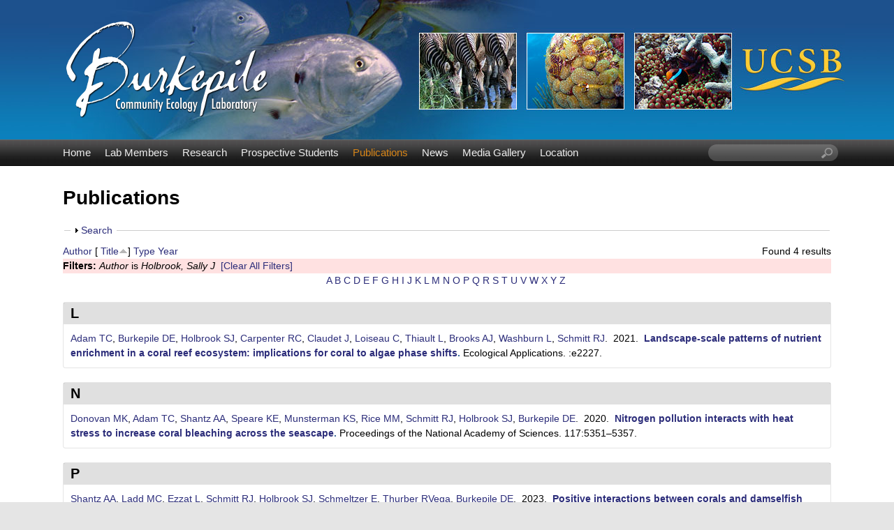

--- FILE ---
content_type: text/html; charset=utf-8
request_url: https://labs.eemb.ucsb.edu/burkepile/deron/publications?page=2&f%5Bauthor%5D=541&s=title&o=asc
body_size: 9934
content:
<!DOCTYPE html>
<!--[if lt IE 7]><html class="lt-ie9 lt-ie8 lt-ie7" lang="en" dir="ltr"><![endif]-->
<!--[if IE 7]><html class="lt-ie9 lt-ie8" lang="en" dir="ltr"><![endif]-->
<!--[if IE 8]><html class="lt-ie9" lang="en" dir="ltr"><![endif]-->
<!--[if gt IE 8]><!--><html lang="en" dir="ltr" prefix="content: http://purl.org/rss/1.0/modules/content/ dc: http://purl.org/dc/terms/ foaf: http://xmlns.com/foaf/0.1/ og: http://ogp.me/ns# rdfs: http://www.w3.org/2000/01/rdf-schema# sioc: http://rdfs.org/sioc/ns# sioct: http://rdfs.org/sioc/types# skos: http://www.w3.org/2004/02/skos/core# xsd: http://www.w3.org/2001/XMLSchema#"><!--<![endif]-->
<head>
<meta charset="utf-8" />
<link rel="shortcut icon" href="https://labs.eemb.ucsb.edu/burkepile/deron/sites/labs.eemb.ucsb.edu.burkepile.deron/themes/ellwood/css/images/favicon.png" type="image/png" />
<meta name="viewport" content="width=device-width, initial-scale=1.0, user-scalable=yes" />
<meta name="MobileOptimized" content="width" />
<meta name="HandheldFriendly" content="true" />
<meta name="apple-mobile-web-app-capable" content="yes" />
<meta name="generator" content="Drupal 7 (https://www.drupal.org)" />
<link rel="canonical" href="https://labs.eemb.ucsb.edu/burkepile/deron/publications" />
<link rel="shortlink" href="https://labs.eemb.ucsb.edu/burkepile/deron/publications" />
<title>Publications | Page 3 | Burkepile Community Ecology Laboratory | UC Santa Barbara</title>
<link type="text/css" rel="stylesheet" href="https://labs.eemb.ucsb.edu/burkepile/deron/sites/labs.eemb.ucsb.edu.burkepile.deron/files/css/css_TZbieptxQ2WaH43hFRS1UFsfaAtvFZCkQDB-onftrzo.css" media="all" />
<link type="text/css" rel="stylesheet" href="https://labs.eemb.ucsb.edu/burkepile/deron/sites/labs.eemb.ucsb.edu.burkepile.deron/files/css/css_LwEc_9DSsIL9AH8CXm_F0NaGUtF0s_uVWfc4Yz8cxs8.css" media="all" />
<link type="text/css" rel="stylesheet" href="https://labs.eemb.ucsb.edu/burkepile/deron/sites/labs.eemb.ucsb.edu.burkepile.deron/files/css/css_L0nExRmgPE-7LyGn-uPvlH-btxriUUDULzmEdEI_qsg.css" media="all" />
<link type="text/css" rel="stylesheet" href="https://labs.eemb.ucsb.edu/burkepile/deron/sites/labs.eemb.ucsb.edu.burkepile.deron/files/css/css_gNEsRQ40S9IfHW8wlDtnoA2saGaiih5ne5SjFuekeLY.css" media="screen" />
<link type="text/css" rel="stylesheet" href="https://labs.eemb.ucsb.edu/burkepile/deron/sites/labs.eemb.ucsb.edu.burkepile.deron/files/css/css_pyKDP9CBl4gg8JY1aHfBicFrxfROjpmyd2MENxaryG8.css" media="only screen" />
<link type="text/css" rel="stylesheet" href="https://labs.eemb.ucsb.edu/burkepile/deron/sites/labs.eemb.ucsb.edu.burkepile.deron/files/css/css_VklOt0AU9xsFXUiCbTqcH7zlj73RsE385c-9auGwgjQ.css" media="all" />
<link type="text/css" rel="stylesheet" href="https://labs.eemb.ucsb.edu/burkepile/deron/sites/labs.eemb.ucsb.edu.burkepile.deron/files/css/css_OG7ju_zKNAJPtPXE94t6vMtvBrek14bCY9smEI8u6oU.css" media="only screen" />

<!--[if lt IE 9]>
<link type="text/css" rel="stylesheet" href="https://labs.eemb.ucsb.edu/burkepile/deron/sites/labs.eemb.ucsb.edu.burkepile.deron/files/css/css_XRkx3K_ITiVgiELmmHW4MBQ9tsCd072IrAQPc7XwE_U.css" media="screen" />
<![endif]-->
<script type="text/javascript" src="https://labs.eemb.ucsb.edu/burkepile/deron/sites/labs.eemb.ucsb.edu.burkepile.deron/files/js/js_XmiWHvylOhjT-8Mdz8ifqF6zeBXgsRj826Bkgmw8tdQ.js"></script>
<script type="text/javascript" src="https://labs.eemb.ucsb.edu/burkepile/deron/sites/labs.eemb.ucsb.edu.burkepile.deron/files/js/js_KCd8rbJYUruV1tRJnh4um34UYvyhlrSVCPR1jNko2h8.js"></script>
<script type="text/javascript" src="https://labs.eemb.ucsb.edu/burkepile/deron/sites/labs.eemb.ucsb.edu.burkepile.deron/files/js/js_xXls2Q6TJKO3AT0ETk7X-uaw_5LyzgKN9m-XDoRT_hw.js"></script>
<script type="text/javascript">
<!--//--><![CDATA[//><!--
var _paq = _paq || [];(function(){var u=(("https:" == document.location.protocol) ? "https://webstats.lifesci.ucsb.edu/" : "http://webstats.lifesci.ucsb.edu/");_paq.push(["setSiteId", "39"]);_paq.push(["setTrackerUrl", u+"piwik.php"]);_paq.push(["setDoNotTrack", 1]);_paq.push(["trackPageView"]);_paq.push(["setIgnoreClasses", ["no-tracking","colorbox"]]);_paq.push(["enableLinkTracking"]);var d=document,g=d.createElement("script"),s=d.getElementsByTagName("script")[0];g.type="text/javascript";g.defer=true;g.async=true;g.src=u+"piwik.js";s.parentNode.insertBefore(g,s);})();
//--><!]]>
</script>
<script type="text/javascript" src="https://labs.eemb.ucsb.edu/burkepile/deron/sites/labs.eemb.ucsb.edu.burkepile.deron/files/js/js_a_XWH2S1EQaU85ypMDyQGiUfzPFez1IOZKxHnhGkv3E.js"></script>
<script type="text/javascript" src="https://labs.eemb.ucsb.edu/burkepile/deron/sites/labs.eemb.ucsb.edu.burkepile.deron/files/js/js_XmvUu_ZnQcG07GKj5KpNBDEIOYoZOKv33WULuVNe7RY.js"></script>
<script type="text/javascript">
<!--//--><![CDATA[//><!--
jQuery.extend(Drupal.settings, {"basePath":"\/burkepile\/deron\/","pathPrefix":"","setHasJsCookie":0,"ajaxPageState":{"theme":"ellwood","theme_token":"Bbzwi40sn_rIINA_FMg7zKtZFQEIq8vO8Z76Oi0uXQI","js":{"sites\/all\/modules\/jquery_update\/replace\/jquery\/1.5\/jquery.min.js":1,"misc\/jquery-extend-3.4.0.js":1,"misc\/jquery-html-prefilter-3.5.0-backport.js":1,"misc\/jquery.once.js":1,"misc\/drupal.js":1,"misc\/form.js":1,"sites\/all\/libraries\/colorbox\/jquery.colorbox-min.js":1,"sites\/all\/modules\/colorbox\/js\/colorbox.js":1,"sites\/all\/modules\/colorbox\/styles\/plain\/colorbox_style.js":1,"sites\/all\/modules\/custom_search\/js\/custom_search.js":1,"sites\/all\/modules\/matomo\/matomo.js":1,"0":1,"misc\/collapse.js":1,"sites\/all\/themes\/adaptivetheme\/at_core\/scripts\/outside-events.js":1,"sites\/all\/themes\/adaptivetheme\/at_core\/scripts\/menu-toggle.js":1},"css":{"modules\/system\/system.base.css":1,"modules\/system\/system.menus.css":1,"modules\/system\/system.messages.css":1,"modules\/system\/system.theme.css":1,"sites\/all\/modules\/date\/date_api\/date.css":1,"sites\/all\/modules\/date\/date_popup\/themes\/datepicker.1.7.css":1,"modules\/field\/theme\/field.css":1,"modules\/node\/node.css":1,"modules\/search\/search.css":1,"modules\/user\/user.css":1,"sites\/all\/modules\/youtube\/css\/youtube.css":1,"sites\/all\/modules\/views\/css\/views.css":1,"sites\/all\/modules\/ckeditor\/css\/ckeditor.css":1,"sites\/all\/modules\/colorbox\/styles\/plain\/colorbox_style.css":1,"sites\/all\/modules\/ctools\/css\/ctools.css":1,"sites\/all\/modules\/biblio\/biblio.css":1,"sites\/all\/modules\/custom_search\/custom_search.css":1,"sites\/all\/themes\/adaptivetheme\/at_core\/css\/at.layout.css":1,"sites\/labs.eemb.ucsb.edu.burkepile.deron\/themes\/ellwood\/css\/global.base.css":1,"sites\/labs.eemb.ucsb.edu.burkepile.deron\/themes\/ellwood\/css\/global.styles.css":1,"public:\/\/adaptivetheme\/ellwood_files\/ellwood.responsive.layout.css":1,"public:\/\/adaptivetheme\/ellwood_files\/ellwood.menutoggle.css":1,"public:\/\/adaptivetheme\/ellwood_files\/ellwood.responsive.styles.css":1,"public:\/\/adaptivetheme\/ellwood_files\/ellwood.lt-ie9.layout.css":1}},"colorbox":{"opacity":"0.85","current":"{current} of {total}","previous":"\u00ab Prev","next":"Next \u00bb","close":"Close","maxWidth":"98%","maxHeight":"98%","fixed":true,"mobiledetect":true,"mobiledevicewidth":"480px","file_public_path":"\/burkepile\/deron\/sites\/labs.eemb.ucsb.edu.burkepile.deron\/files","specificPagesDefaultValue":"admin*\nimagebrowser*\nimg_assist*\nimce*\nnode\/add\/*\nnode\/*\/edit\nprint\/*\nprintpdf\/*\nsystem\/ajax\nsystem\/ajax\/*"},"custom_search":{"form_target":"_self","solr":0},"matomo":{"trackMailto":1,"trackColorbox":1},"urlIsAjaxTrusted":{"\/burkepile\/deron\/search\/node":true,"\/burkepile\/deron\/publications?page=2\u0026f%5Bauthor%5D=541\u0026s=title\u0026o=asc":true},"adaptivetheme":{"ellwood":{"layout_settings":{"bigscreen":"three-col-grail","tablet_landscape":"three-col-grail","tablet_portrait":"one-col-stack","smalltouch_landscape":"one-col-stack","smalltouch_portrait":"one-col-stack"},"media_query_settings":{"bigscreen":"only screen and (min-width:1025px)","tablet_landscape":"only screen and (min-width:769px) and (max-width:1024px)","tablet_portrait":"only screen and (min-width:581px) and (max-width:768px)","smalltouch_landscape":"only screen and (min-width:321px) and (max-width:580px)","smalltouch_portrait":"only screen and (max-width:320px)"},"menu_toggle_settings":{"menu_toggle_tablet_portrait":"true","menu_toggle_tablet_landscape":"false"}}}});
//--><!]]>
</script>
<!--[if lt IE 9]>
<script src="https://labs.eemb.ucsb.edu/burkepile/deron/sites/all/themes/adaptivetheme/at_core/scripts/html5.js?rbdslm"></script>
<![endif]-->
</head>
<body class="html not-front not-logged-in no-sidebars page-publications site-name-hidden atr-7.x-3.x atv-7.x-3.2 site-name-burkepile-community-ecology-laboratory--uc-santa-barbara section-publications">
  <div id="skip-link" class="nocontent">
    <a href="#main-content" class="element-invisible element-focusable">Skip to main content</a>
  </div>
    <div id="page-wrapper">
  <div id="page" class="page at-mt">

    
    <div id="header-wrapper">
      <div class="container clearfix">
        <header id="header" class="clearfix" role="banner">

                      <!-- start: Branding -->
            <div id="branding" class="branding-elements clearfix">

                              <div id="logo">
                  <a href="/burkepile/deron/"><img class="site-logo" typeof="foaf:Image" src="https://labs.eemb.ucsb.edu/burkepile/deron/sites/labs.eemb.ucsb.edu.burkepile.deron/themes/ellwood/css/images/logo.png" alt="Burkepile Community Ecology Laboratory | UC Santa Barbara" /></a>                </div>
              
                              <!-- start: Site name and Slogan -->
                <div class="element-invisible h-group" id="name-and-slogan">

                                      <h1 class="element-invisible" id="site-name"><a href="/burkepile/deron/" title="Home page">Burkepile Community Ecology Laboratory | UC Santa Barbara</a></h1>
                  
                  
                </div><!-- /end #name-and-slogan -->
              

            </div><!-- /end #branding -->
          
        
        </header>
      </div>
    </div>

          <div id="nav-wrapper">
        <div class="container clearfix">
          <div id="menu-bar" class="nav clearfix"><nav id="block-system-main-menu" class="block block-system block-menu menu-wrapper menu-bar-wrapper clearfix at-menu-toggle odd first block-count-1 block-region-menu-bar block-main-menu"  role="navigation">  
      <h2 class="element-invisible block-title">☰ Menu</h2>
  
  <ul class="menu clearfix"><li class="first leaf menu-depth-1 menu-item-239"><a href="/burkepile/deron/">Home</a></li><li class="leaf menu-depth-1 menu-item-524"><a href="/burkepile/deron/members">Lab Members</a></li><li class="leaf menu-depth-1 menu-item-535"><a href="/burkepile/deron/research">Research</a></li><li class="leaf menu-depth-1 menu-item-1426"><a href="/burkepile/deron/content/prospective-students">Prospective Students</a></li><li class="leaf active-trail menu-depth-1 menu-item-533"><a href="/burkepile/deron/publications" class="active-trail active">Publications</a></li><li class="leaf menu-depth-1 menu-item-537"><a href="/burkepile/deron/news">News</a></li><li class="leaf menu-depth-1 menu-item-815"><a href="/burkepile/deron/media">Media Gallery</a></li><li class="last leaf menu-depth-1 menu-item-585"><a href="/burkepile/deron/location">Location</a></li></ul>
  </nav><div id="block-custom-search-blocks-1" class="block block-custom-search-blocks no-title menu-wrapper menu-bar-wrapper clearfix at-menu-toggle even last block-count-2 block-region-menu-bar block-1" >  
  
  <form class="search-form" role="search" action="/burkepile/deron/publications?page=2&amp;f%5Bauthor%5D=541&amp;s=title&amp;o=asc" method="post" id="custom-search-blocks-form-1" accept-charset="UTF-8"><div><div class="form-item form-type-textfield form-item-custom-search-blocks-form-1">
  <label class="element-invisible" for="edit-custom-search-blocks-form-1--2">Search this site </label>
 <input title="Enter the terms you wish to search for." class="custom-search-box form-text" placeholder="" type="text" id="edit-custom-search-blocks-form-1--2" name="custom_search_blocks_form_1" value="" size="20" maxlength="128" />
</div>
<input type="hidden" name="delta" value="1" />
<input type="hidden" name="form_build_id" value="form-tKjg9cXyODj3mqQss7nhyw463uisgOWxFO5Bn6vNMSk" />
<input type="hidden" name="form_id" value="custom_search_blocks_form_1" />
<div class="form-actions form-wrapper" id="edit-actions--2"><input style="display:none;" type="submit" id="edit-submit--3" name="op" value="" class="form-submit" /></div></div></form>
  </div></div>                            </div>
      </div>
    
    
    
    
    <div id="content-wrapper"><div class="container">
      <div id="columns"><div class="columns-inner clearfix">
        <div id="content-column"><div class="content-inner">

          
          <section id="main-content">

            
                          <header id="main-content-header" class="clearfix">

                                  <h1 id="page-title">Publications</h1>
                
                
              </header>
            
                          <div id="content">
                <div id="block-system-main" class="block block-system no-title odd first last block-count-3 block-region-content block-main" >  
  
  <div id="biblio-header" class="clear-block"><form action="/burkepile/deron/publications?page=2&amp;f%5Bauthor%5D=541&amp;s=title&amp;o=asc" method="post" id="biblio-search-form" accept-charset="UTF-8"><div><fieldset class="collapsible collapsed form-wrapper" id="edit-search-form"><legend><span class="fieldset-legend">Search</span></legend><div class="fieldset-wrapper"><div class="container-inline biblio-search clear-block"><div class="form-item form-type-textfield form-item-keys">
  <input type="text" id="edit-keys" name="keys" value="" size="25" maxlength="255" class="form-text" />
</div>
<input type="submit" id="edit-submit" name="op" value="Publications search" class="form-submit" /></div><fieldset class="collapsible collapsed form-wrapper" id="edit-filters"><legend><span class="fieldset-legend">Show only items where</span></legend><div class="fieldset-wrapper"><div class="exposed-filters"><div class="clearfix form-wrapper" id="edit-status"><div class="filters form-wrapper" id="edit-filters--2"><div class="form-item form-type-select form-item-author">
  <label for="edit-author">Author </label>
 <select id="edit-author" name="author" class="form-select"><option value="any" selected="selected">any</option><option value="16"></option><option value="90">Adam, Thomas C</option><option value="52">Allgeier, Jacob E</option><option value="76">Amendola, Elizabeth </option><option value="786">Arias-Gonzaléz, Jesús E</option><option value="336">Ausio, Juan </option><option value="301">Avolio, Meghan L</option><option value="706">Baldwin, Daniel G</option><option value="561">Barneche, Diego R</option><option value="151">Bartels, Erich </option><option value="156">Barton, Mark B</option><option value="716">Becker, Danielle M</option><option value="68">Bernardi, Giacomo </option><option value="55">Bhatti, Laura H</option><option value="18">Blair, John M</option><option value="36">Blair, JM </option><option value="27">Blum, AJ </option><option value="496">Borkenhagen, Andrea K</option><option value="161">Boswell, Kevin M</option><option value="571">Brandl, Simon J</option><option value="651">Brooks, Andrew J</option><option value="17">Buis, Greg M</option><option value="37">Buis, G </option><option value="801">Burd, Adrian B</option><option value="2">Burkepile, Deron E</option><option value="12">Burkepile, DE </option><option value="51">Burkepile, Deron </option><option value="351">Burkepile, Deron Edward</option><option value="19">Burns, Catherine E</option><option value="60">Caporaso, Gregory </option><option value="631">Carpenter, Robert C</option><option value="576">Casey, Jordan M</option><option value="89">Catano, Laura B</option><option value="4">Caudill, Christopher C</option><option value="20">Chamberlain, Annikki J</option><option value="38">Chamberlain, A </option><option value="21">Chapman, Phillip L</option><option value="321">Cheema, Manjinder S</option><option value="7">Chequer, Alexander D</option><option value="636">Claudet, Joachim </option><option value="64">Clemente, Jose C</option><option value="516">Clements, Cody S</option><option value="196">Collado-Vides, Ligia </option><option value="216">Collado-Vides, L </option><option value="15">Collins, Dwight O</option><option value="22">Collins, Scott L</option><option value="39">Collins, SL </option><option value="44">Correa, Adrienne MS</option><option value="401">Cushman, Hall </option><option value="361">Donovan, MK </option><option value="531">Donovan, Mary K</option><option value="181">Doublet, Dejeanne </option><option value="616">Dougan, Katherine E</option><option value="57">Drews, Willem A</option><option value="191">Duran, Alain </option><option value="206">Duran, A </option><option value="85">Eby, Stephanie </option><option value="791">Edgar, Graham J</option><option value="446">Eitel, Michael </option><option value="346">Ezzat, Leïla </option><option value="796">Ferreira, Carlos EL</option><option value="221">Ferrer, VM </option><option value="711">Fischer, Janine N</option><option value="396">Forbes, Elizabeth S</option><option value="306">Forrestel, Elisabeth J</option><option value="251">Foster, Amelia </option><option value="136">Fourqurean, James W</option><option value="696">Freiwald, Jan </option><option value="81">Fuchs, Corinne </option><option value="286">Fuchs, Corinne E</option><option value="23">Fynn, Richard WS</option><option value="40">Fynn, RWS </option><option value="486">Gaulke, Christopher A</option><option value="84">Giery, Sean T</option><option value="236">Gonzalez-Díaz, SP </option><option value="24">Govender, Navashni </option><option value="781">Graham, Nicholas AJ</option><option value="93">Gunn, Bridgette K</option><option value="72">Hagenah, Nicole </option><option value="6">Hallinan, Zachary P</option><option value="31">Hamann, MT </option><option value="296">Hanan, Niall P</option><option value="3">Hay, Mark E</option><option value="131">Heithaus, Michael R</option><option value="366">Hodgson, G </option><option value="691">Hodgson, Gregor </option><option value="501">Hoffman, Ava </option><option value="541">Holbrook, Sally J</option><option value="14">Holland, MM </option><option value="35">Hoover, DL </option><option value="491">Hoover, David L</option><option value="766">Howe-Kerr, Lauren I</option><option value="271">Hunt, John H</option><option value="94">Kelley, Megan C</option><option value="101">Kelley, Megan </option><option value="30">Kelly, M </option><option value="326">Kim, Bohyun </option><option value="25">Kirkman, Kevin P</option><option value="41">Kirkman, KP </option><option value="436">Klinges, Grace </option><option value="411">Klope, Maggie </option><option value="34">Knapp, AK </option><option value="71">Knapp, Alan K</option><option value="66">Knight, Rob </option><option value="62">Knights, Dan </option><option value="73">Koerner, Sally E</option><option value="806">Kominoski, John S</option><option value="671">Kratochwill, Chelsey </option><option value="10">Kubanek, Julia </option><option value="841">La, Daniel </option><option value="601">LA Dell, Claire </option><option value="141">Ladd, Mark C</option><option value="32">Lajeunesse, Marc J</option><option value="471">Lamy, Thomas </option><option value="476">Landfield, Kaitlyn </option><option value="511">Landfield, Kaitlyn M</option><option value="58">Langille, Morgan GI</option><option value="56">Layman, Craig A</option><option value="50">Lemoine, Nathan </option><option value="54">Lemoine, Nathan P</option><option value="731">Lenihan, Hunter S</option><option value="33">Lind, Eric M</option><option value="641">Loiseau, Charles </option><option value="606">Longo, Guilherme O</option><option value="316">Lopes, Christian </option><option value="376">Maher, Rebecca L</option><option value="121">Malossi, Ryan J</option><option value="611">Manfrino, Carrie </option><option value="74">Matchett, Katherine J</option><option value="61">McDonald, Daniel </option><option value="811">McGlathery, Karen J</option><option value="461">McIlroy, Shelby </option><option value="82">McMinds, Ryan </option><option value="581">Mercière, Alexandre </option><option value="661">Merolla, Sarah </option><option value="266">Miller, Margaret W</option><option value="816">Miller, Robert J</option><option value="9">Mills, Heath J</option><option value="521">Moeller, Holly V</option><option value="13">Moore, MT </option><option value="586">Morat, Fabien </option><option value="431">Moreno, Shalimar </option><option value="821">Morris, James T</option><option value="391">Munsterman, Katrina S</option><option value="201">Nedimyer, Ken </option><option value="77">Nelson, Victoria </option><option value="836">Neumann, Kyle C</option><option value="686">Oliver, Thomas A</option><option value="92">Paddack, Michelle J</option><option value="226">Palma, L </option><option value="426">Palma, Laura </option><option value="1">Parker, John D</option><option value="751">Parravicini, Valeriano </option><option value="69">Patterson, Mark R</option><option value="96">Pawlik, Joseph R</option><option value="87">Payet, Jérôme P</option><option value="126">Peters, Joseph R</option><option value="441">Peters, Esther C</option><option value="48">Pritchard, Catharine </option><option value="53">Pritchard, Catharine E</option><option value="721">Putnam, Hollie M</option><option value="231">Ramos, A </option><option value="551">Rasher, Douglas B</option><option value="421">Reed, Daniel C</option><option value="756">Renzi, Julianna J</option><option value="63">Reyes, Joshua A</option><option value="341">Rice, Mallory Marie</option><option value="381">Rice, Mallory M</option><option value="331">Roberts, Steven B</option><option value="311">Rodriguez-Casariego, Javier A</option><option value="626">Rodriguez-Lanetty, Mauricio </option><option value="116">Rojas, Maria C</option><option value="49">Rosales, Stephanie </option><option value="111">Rosales, Stephanie M</option><option value="291">Roycroft, Madelyn V</option><option value="386">Roycroft, Madelyn </option><option value="28">Rutland, TJ </option><option value="91">Ruttenberg, Benjamin I</option><option value="186">Salminen, Juha-Pekka </option><option value="556">Schiettekatte, Nina MD</option><option value="481">Schmeltzer, Emily R</option><option value="831">Schmeltzer, Emily </option><option value="536">Schmitt, Russell J</option><option value="591">Schmitt, Melissa H</option><option value="146">Schrack, Elizabeth </option><option value="546">Scott, Jarrod J</option><option value="67">Sebens, Kenneth P</option><option value="46">Shantz, Andrew A</option><option value="211">Shantz, AA </option><option value="276">Sharp, William C</option><option value="456">Sharp, Koty H</option><option value="246">Sharpton, Thomas J</option><option value="166">Shaver, Elizabeth C</option><option value="676">Shlesinger, Tom </option><option value="776">Shore, Amanda N</option><option value="526">Silbiger, Nyssa J</option><option value="171">Silliman, Brian R</option><option value="771">Sims, Jordan A</option><option value="42">Smith, MD </option><option value="70">Smith, Melinda D</option><option value="11">Sobecky, Patricia A</option><option value="281">Speare, Kelly E</option><option value="596">Stears, Keenan </option><option value="666">Stensrud, Colton </option><option value="761">Strader, Marie E</option><option value="506">Strydom, Tercia </option><option value="356">Sully, S </option><option value="681">Sully, Shannon </option><option value="75">Tambling, Craig J</option><option value="646">Thiault, Lauric </option><option value="78">Thompson, Dave I</option><option value="43">Thurber, Rebecca Vega</option><option value="45">Thurber, Andrew R</option><option value="65">Thurber, Rebecca L Vega</option><option value="80">Thurber, Rebecca L Vega</option><option value="88">Thurber, Rebecca Vega</option><option value="621">Thurber, Rebecca Lisette Ve</option><option value="371">Van Woesik, R </option><option value="701">van Woesik, Robert </option><option value="566">Villéger, Sébastien </option><option value="741">Wale, Nina </option><option value="241">Wang, Lu </option><option value="656">Washburn, Libe </option><option value="736">Weeks, Brian C</option><option value="47">Welsh, Rory </option><option value="106">Welsh, Rory M</option><option value="746">Wenger, Seth J</option><option value="29">Wierzbicki, A </option><option value="86">Wilcox, Kevin R</option><option value="26">Wilkins, SP </option><option value="5">Wilson, Alan E</option><option value="726">Winslow, Erin M</option><option value="466">Wong, Jane CY</option><option value="8">Woodson, Brock </option><option value="451">Wörheide, Gert </option><option value="846">Yoo, Hyemin </option><option value="406">Young, Truman P</option><option value="416">Young, Hillary S</option><option value="59">Zaneveld, Jesse </option><option value="83">Zaneveld, Jesse R</option><option value="176">Zenone, Aubree M</option><option value="79">Zinn, Andrew D</option><option value="826">Zinnert, Julie C</option></select>
</div>
<div class="form-item form-type-select form-item-type">
  <label for="edit-type">Type </label>
 <select id="edit-type" name="type" class="form-select"><option value="any" selected="selected">any</option><option value="102">Journal Article</option><option value="103">Conference Paper</option><option value="108">Thesis</option></select>
</div>
<div class="form-item form-type-select form-item-term-id">
  <label for="edit-term-id">Term </label>
 <select id="edit-term-id" name="term_id" class="form-select"><option value="any" selected="selected">any</option></select>
</div>
<div class="form-item form-type-select form-item-year">
  <label for="edit-year">Year </label>
 <select id="edit-year" name="year" class="form-select"><option value="any" selected="selected">any</option><option value="2023">2023</option><option value="2022">2022</option><option value="2021">2021</option><option value="2020">2020</option><option value="2019">2019</option><option value="2018">2018</option><option value="2017">2017</option><option value="2016">2016</option><option value="2015">2015</option><option value="2014">2014</option><option value="2013">2013</option><option value="2012">2012</option><option value="2011">2011</option><option value="2010">2010</option><option value="2009">2009</option><option value="2008">2008</option><option value="2007">2007</option><option value="2006">2006</option><option value="2004">2004</option><option value="2002">2002</option><option value="2000">2000</option></select>
</div>
<div class="form-item form-type-select form-item-keyword">
  <label for="edit-keyword">Keyword </label>
 <select id="edit-keyword" name="keyword" class="form-select"><option value="any" selected="selected">any</option></select>
</div>
</div><div class="container-inline form-actions form-wrapper" id="edit-actions"><input type="submit" id="edit-submit--2" name="op" value="Filter" class="form-submit" /></div></div></div></div></fieldset>
</div></fieldset>
<input type="hidden" name="form_build_id" value="form-ecUjZFNAFGGVRC_E4w2GvAWXmp2JyA2QOYcoSmXe6is" />
<input type="hidden" name="form_id" value="biblio_search_form" />
</div></form><div class="biblio-export">Found 4 results</div> <a href="/burkepile/deron/publications?page=2&amp;f%5Bauthor%5D=541&amp;s=author&amp;o=asc" title="Click a second time to reverse the sort order" class="active">Author</a>  [ <a href="/burkepile/deron/publications?page=2&amp;f%5Bauthor%5D=541&amp;s=title&amp;o=desc" title="Click a second time to reverse the sort order" class="active active">Title</a><img typeof="foaf:Image" class="image-style-none" src="https://labs.eemb.ucsb.edu/burkepile/deron/sites/all/modules/biblio/misc/arrow-desc.png" alt="(Desc)" />]  <a href="/burkepile/deron/publications?page=2&amp;f%5Bauthor%5D=541&amp;s=type&amp;o=asc" title="Click a second time to reverse the sort order" class="active">Type</a>  <a href="/burkepile/deron/publications?page=2&amp;f%5Bauthor%5D=541&amp;s=year&amp;o=desc" title="Click a second time to reverse the sort order" class="active">Year</a> <div class="biblio-filter-status"><div class="biblio-current-filters"><b>Filters: </b><em class="placeholder">Author</em> is <em class="placeholder">Holbrook, Sally J</em>&nbsp;&nbsp;<a href="/burkepile/deron/publications/filter/clear?page=2&amp;s=title&amp;o=asc">[Clear All Filters]</a></div></div><div class="biblio-alpha-line"><div class="biblio-alpha-line"><a href="/burkepile/deron/publications?f%5Btg%5D=A" rel="nofollow" class="active">A</a>&nbsp;<a href="/burkepile/deron/publications?f%5Btg%5D=B" rel="nofollow" class="active">B</a>&nbsp;<a href="/burkepile/deron/publications?f%5Btg%5D=C" rel="nofollow" class="active">C</a>&nbsp;<a href="/burkepile/deron/publications?f%5Btg%5D=D" rel="nofollow" class="active">D</a>&nbsp;<a href="/burkepile/deron/publications?f%5Btg%5D=E" rel="nofollow" class="active">E</a>&nbsp;<a href="/burkepile/deron/publications?f%5Btg%5D=F" rel="nofollow" class="active">F</a>&nbsp;<a href="/burkepile/deron/publications?f%5Btg%5D=G" rel="nofollow" class="active">G</a>&nbsp;<a href="/burkepile/deron/publications?f%5Btg%5D=H" rel="nofollow" class="active">H</a>&nbsp;<a href="/burkepile/deron/publications?f%5Btg%5D=I" rel="nofollow" class="active">I</a>&nbsp;<a href="/burkepile/deron/publications?f%5Btg%5D=J" rel="nofollow" class="active">J</a>&nbsp;<a href="/burkepile/deron/publications?f%5Btg%5D=K" rel="nofollow" class="active">K</a>&nbsp;<a href="/burkepile/deron/publications?f%5Btg%5D=L" rel="nofollow" class="active">L</a>&nbsp;<a href="/burkepile/deron/publications?f%5Btg%5D=M" rel="nofollow" class="active">M</a>&nbsp;<a href="/burkepile/deron/publications?f%5Btg%5D=N" rel="nofollow" class="active">N</a>&nbsp;<a href="/burkepile/deron/publications?f%5Btg%5D=O" rel="nofollow" class="active">O</a>&nbsp;<a href="/burkepile/deron/publications?f%5Btg%5D=P" rel="nofollow" class="active">P</a>&nbsp;<a href="/burkepile/deron/publications?f%5Btg%5D=Q" rel="nofollow" class="active">Q</a>&nbsp;<a href="/burkepile/deron/publications?f%5Btg%5D=R" rel="nofollow" class="active">R</a>&nbsp;<a href="/burkepile/deron/publications?f%5Btg%5D=S" rel="nofollow" class="active">S</a>&nbsp;<a href="/burkepile/deron/publications?f%5Btg%5D=T" rel="nofollow" class="active">T</a>&nbsp;<a href="/burkepile/deron/publications?f%5Btg%5D=U" rel="nofollow" class="active">U</a>&nbsp;<a href="/burkepile/deron/publications?f%5Btg%5D=V" rel="nofollow" class="active">V</a>&nbsp;<a href="/burkepile/deron/publications?f%5Btg%5D=W" rel="nofollow" class="active">W</a>&nbsp;<a href="/burkepile/deron/publications?f%5Btg%5D=X" rel="nofollow" class="active">X</a>&nbsp;<a href="/burkepile/deron/publications?f%5Btg%5D=Y" rel="nofollow" class="active">Y</a>&nbsp;<a href="/burkepile/deron/publications?f%5Btg%5D=Z" rel="nofollow" class="active">Z</a>&nbsp;</div></div></div><div class="biblio-category-section"><div class="biblio-separator-bar">L</div><div class="biblio-entry"><span class="biblio-authors"><a href="/burkepile/deron/publications?page=2&amp;f%5Bauthor%5D=90&amp;s=title&amp;o=asc" rel="nofollow" class="active">Adam TC</a>, <a href="/burkepile/deron/publications?page=2&amp;f%5Bauthor%5D=2&amp;s=title&amp;o=asc" rel="nofollow" class="active">Burkepile DE</a>, <a href="/burkepile/deron/publications?page=2&amp;f%5Bauthor%5D=541&amp;s=title&amp;o=asc" rel="nofollow" class="active">Holbrook SJ</a>, <a href="/burkepile/deron/publications?page=2&amp;f%5Bauthor%5D=631&amp;s=title&amp;o=asc" rel="nofollow" class="active">Carpenter RC</a>, <a href="/burkepile/deron/publications?page=2&amp;f%5Bauthor%5D=636&amp;s=title&amp;o=asc" rel="nofollow" class="active">Claudet J</a>, <a href="/burkepile/deron/publications?page=2&amp;f%5Bauthor%5D=641&amp;s=title&amp;o=asc" rel="nofollow" class="active">Loiseau C</a>, <a href="/burkepile/deron/publications?page=2&amp;f%5Bauthor%5D=646&amp;s=title&amp;o=asc" rel="nofollow" class="active">Thiault L</a>, <a href="/burkepile/deron/publications?page=2&amp;f%5Bauthor%5D=651&amp;s=title&amp;o=asc" rel="nofollow" class="active">Brooks AJ</a>, <a href="/burkepile/deron/publications?page=2&amp;f%5Bauthor%5D=656&amp;s=title&amp;o=asc" rel="nofollow" class="active">Washburn L</a>, <a href="/burkepile/deron/publications?page=2&amp;f%5Bauthor%5D=536&amp;s=title&amp;o=asc" rel="nofollow" class="active">Schmitt RJ</a></span>.&nbsp; 
2021.&nbsp;&nbsp;<span class="biblio-title"><a href="/burkepile/deron/publications/971">Landscape-scale patterns of nutrient enrichment in a coral reef ecosystem: implications for coral to algae phase shifts</a>. </span>Ecological Applications. :e2227.<span class="Z3988" title="ctx_ver=Z39.88-2004&amp;rft_val_fmt=info%3Aofi%2Ffmt%3Akev%3Amtx%3Ajournal&amp;rft.atitle=Landscape-scale+patterns+of+nutrient+enrichment+in+a+coral+reef+ecosystem%3A+implications+for+coral+to+algae+phase+shifts&amp;rft.title=Ecological+Applications&amp;rft.date=2021&amp;rft.spage=e2227&amp;rft.aulast=Adam&amp;rft.aufirst=Thomas&amp;rft.au=Burkepile%2C+Deron&amp;rft.au=Holbrook%2C+Sally&amp;rft.au=Carpenter%2C+Robert&amp;rft.au=Claudet%2C+Joachim&amp;rft.au=Loiseau%2C+Charles&amp;rft.au=Thiault%2C+Lauric&amp;rft.au=Brooks%2C+Andrew&amp;rft.au=Washburn%2C+Libe&amp;rft.au=Schmitt%2C+Russell"></span></div></div><div class="biblio-category-section"><div class="biblio-separator-bar">N</div><div class="biblio-entry"><span class="biblio-authors"><a href="/burkepile/deron/publications?page=2&amp;f%5Bauthor%5D=531&amp;s=title&amp;o=asc" rel="nofollow" class="active">Donovan MK</a>, <a href="/burkepile/deron/publications?page=2&amp;f%5Bauthor%5D=90&amp;s=title&amp;o=asc" rel="nofollow" class="active">Adam TC</a>, <a href="/burkepile/deron/publications?page=2&amp;f%5Bauthor%5D=46&amp;s=title&amp;o=asc" rel="nofollow" class="active">Shantz AA</a>, <a href="/burkepile/deron/publications?page=2&amp;f%5Bauthor%5D=281&amp;s=title&amp;o=asc" rel="nofollow" class="active">Speare KE</a>, <a href="/burkepile/deron/publications?page=2&amp;f%5Bauthor%5D=391&amp;s=title&amp;o=asc" rel="nofollow" class="active">Munsterman KS</a>, <a href="/burkepile/deron/publications?page=2&amp;f%5Bauthor%5D=381&amp;s=title&amp;o=asc" rel="nofollow" class="active">Rice MM</a>, <a href="/burkepile/deron/publications?page=2&amp;f%5Bauthor%5D=536&amp;s=title&amp;o=asc" rel="nofollow" class="active">Schmitt RJ</a>, <a href="/burkepile/deron/publications?page=2&amp;f%5Bauthor%5D=541&amp;s=title&amp;o=asc" rel="nofollow" class="active">Holbrook SJ</a>, <a href="/burkepile/deron/publications?page=2&amp;f%5Bauthor%5D=2&amp;s=title&amp;o=asc" rel="nofollow" class="active">Burkepile DE</a></span>.&nbsp; 
2020.&nbsp;&nbsp;<span class="biblio-title"><a href="/burkepile/deron/publications/891">Nitrogen pollution interacts with heat stress to increase coral bleaching across the seascape</a>. </span>Proceedings of the National Academy of Sciences. 117:5351–5357.<span class="Z3988" title="ctx_ver=Z39.88-2004&amp;rft_val_fmt=info%3Aofi%2Ffmt%3Akev%3Amtx%3Ajournal&amp;rft.atitle=Nitrogen+pollution+interacts+with+heat+stress+to+increase+coral+bleaching+across+the+seascape&amp;rft.title=Proceedings+of+the+National+Academy+of+Sciences&amp;rft.date=2020&amp;rft.volume=117&amp;rft.spage=5351%E2%80%935357&amp;rft.aulast=Donovan&amp;rft.aufirst=Mary&amp;rft.au=Adam%2C+Thomas&amp;rft.au=Shantz%2C+Andrew&amp;rft.au=Speare%2C+Kelly&amp;rft.au=Munsterman%2C+Katrina&amp;rft.au=Rice%2C+Mallory&amp;rft.au=Schmitt%2C+Russell&amp;rft.au=Holbrook%2C+Sally&amp;rft.au=Burkepile%2C+Deron"></span></div></div><div class="biblio-category-section"><div class="biblio-separator-bar">P</div><div class="biblio-entry"><span class="biblio-authors"><a href="/burkepile/deron/publications?page=2&amp;f%5Bauthor%5D=46&amp;s=title&amp;o=asc" rel="nofollow" class="active">Shantz AA</a>, <a href="/burkepile/deron/publications?page=2&amp;f%5Bauthor%5D=141&amp;s=title&amp;o=asc" rel="nofollow" class="active">Ladd MC</a>, <a href="/burkepile/deron/publications?page=2&amp;f%5Bauthor%5D=346&amp;s=title&amp;o=asc" rel="nofollow" class="active">Ezzat L</a>, <a href="/burkepile/deron/publications?page=2&amp;f%5Bauthor%5D=536&amp;s=title&amp;o=asc" rel="nofollow" class="active">Schmitt RJ</a>, <a href="/burkepile/deron/publications?page=2&amp;f%5Bauthor%5D=541&amp;s=title&amp;o=asc" rel="nofollow" class="active">Holbrook SJ</a>, <a href="/burkepile/deron/publications?page=2&amp;f%5Bauthor%5D=831&amp;s=title&amp;o=asc" rel="nofollow" class="active">Schmeltzer E</a>, <a href="/burkepile/deron/publications?page=2&amp;f%5Bauthor%5D=88&amp;s=title&amp;o=asc" rel="nofollow" class="active">Thurber RVega</a>, <a href="/burkepile/deron/publications?page=2&amp;f%5Bauthor%5D=2&amp;s=title&amp;o=asc" rel="nofollow" class="active">Burkepile DE</a></span>.&nbsp; 
2023.&nbsp;&nbsp;<span class="biblio-title"><a href="/burkepile/deron/publications/1056">Positive interactions between corals and damselfish increase coral resistance to temperature stress</a>. </span>Global Change Biology. 29:417–431.<span class="Z3988" title="ctx_ver=Z39.88-2004&amp;rft_val_fmt=info%3Aofi%2Ffmt%3Akev%3Amtx%3Ajournal&amp;rft.atitle=Positive+interactions+between+corals+and+damselfish+increase+coral+resistance+to+temperature+stress&amp;rft.title=Global+Change+Biology&amp;rft.date=2023&amp;rft.volume=29&amp;rft.spage=417%E2%80%93431&amp;rft.aulast=Shantz&amp;rft.aufirst=Andrew&amp;rft.au=Ladd%2C+Mark&amp;rft.au=Ezzat%2C+Le%C3%AFla&amp;rft.au=Schmitt%2C+Russell&amp;rft.au=Holbrook%2C+Sally&amp;rft.au=Schmeltzer%2C+Emily&amp;rft.au=Thurber%2C+Rebecca&amp;rft.au=Burkepile%2C+Deron"></span></div><div class="biblio-entry"><span class="biblio-authors"><a href="/burkepile/deron/publications?page=2&amp;f%5Bauthor%5D=90&amp;s=title&amp;o=asc" rel="nofollow" class="active">Adam TC</a>, <a href="/burkepile/deron/publications?page=2&amp;f%5Bauthor%5D=541&amp;s=title&amp;o=asc" rel="nofollow" class="active">Holbrook SJ</a>, <a href="/burkepile/deron/publications?page=2&amp;f%5Bauthor%5D=2&amp;s=title&amp;o=asc" rel="nofollow" class="active">Burkepile DE</a>, <a href="/burkepile/deron/publications?page=2&amp;f%5Bauthor%5D=281&amp;s=title&amp;o=asc" rel="nofollow" class="active">Speare KE</a>, <a href="/burkepile/deron/publications?page=2&amp;f%5Bauthor%5D=651&amp;s=title&amp;o=asc" rel="nofollow" class="active">Brooks AJ</a>, <a href="/burkepile/deron/publications?page=2&amp;f%5Bauthor%5D=141&amp;s=title&amp;o=asc" rel="nofollow" class="active">Ladd MC</a>, <a href="/burkepile/deron/publications?page=2&amp;f%5Bauthor%5D=46&amp;s=title&amp;o=asc" rel="nofollow" class="active">Shantz AA</a>, <a href="/burkepile/deron/publications?page=2&amp;f%5Bauthor%5D=88&amp;s=title&amp;o=asc" rel="nofollow" class="active">Thurber RVega</a>, <a href="/burkepile/deron/publications?page=2&amp;f%5Bauthor%5D=536&amp;s=title&amp;o=asc" rel="nofollow" class="active">Schmitt RJ</a></span>.&nbsp; 
2022.&nbsp;&nbsp;<span class="biblio-title"><a href="/burkepile/deron/publications/1036">Priority effects in coral–macroalgae interactions can drive alternate community paths in the absence of top-down control</a>. </span>Ecology. :e3831.<span class="Z3988" title="ctx_ver=Z39.88-2004&amp;rft_val_fmt=info%3Aofi%2Ffmt%3Akev%3Amtx%3Ajournal&amp;rft.atitle=Priority+effects+in+coral%E2%80%93macroalgae+interactions+can+drive+alternate+community+paths+in+the+absence+of+top-down+control&amp;rft.title=Ecology&amp;rft.date=2022&amp;rft.spage=e3831&amp;rft.aulast=Adam&amp;rft.aufirst=Thomas&amp;rft.au=Holbrook%2C+Sally&amp;rft.au=Burkepile%2C+Deron&amp;rft.au=Speare%2C+Kelly&amp;rft.au=Brooks%2C+Andrew&amp;rft.au=Ladd%2C+Mark&amp;rft.au=Shantz%2C+Andrew&amp;rft.au=Thurber%2C+Rebecca&amp;rft.au=Schmitt%2C+Russell"></span></div></div>
  </div>              </div>
            
            
            
          </section>

          
        </div></div>

                
      </div></div>
    </div></div>

    
          <div id="footer-wrapper">
        <div class="container clearfix">
          <footer id="footer" class="clearfix" role="contentinfo">
            <div class="region region-footer"><div class="region-inner clearfix"><div id="block-block-1" class="block block-block no-title odd first last block-count-4 block-region-footer block-1" ><div class="block-inner clearfix">  
  
  <div class="block-content content">Burkepile Community Ecology Laboratory • <a href="https://www.eemb.ucsb.edu/"> Ecology, Evolution, and Marine Biology</a> • <a href="https://www.ucsb.edu/">University of California, Santa Barbara</a><br />
Copyright © 2019 The Regents of the University of California, All Rights Reserved.<br />
<a href="/burkepile/deron/info">Site Information</a> • <a href="http://www.policy.ucsb.edu/terms-of-use">Terms of Use</a> • <a href="http://www.policy.ucsb.edu/privacy-notification">Privacy</a> • <a href="/burkepile/deron/user/login">User Login</a>
</div>
  </div></div></div></div>                      </footer>
        </div>
      </div>
    
  </div>
</div>
  </body>
</html>
